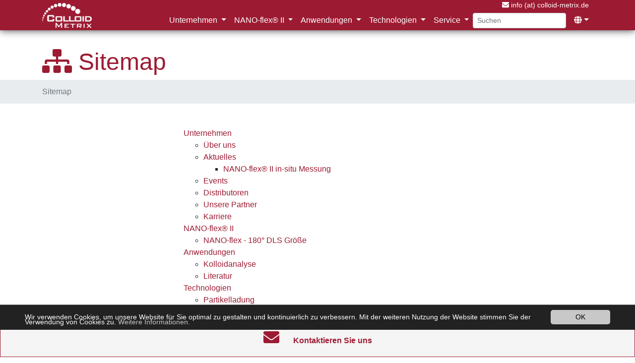

--- FILE ---
content_type: text/html; charset=utf-8
request_url: https://www.colloid-metrix.de/sitemap
body_size: 5097
content:
<!DOCTYPE html>
<html dir="ltr" lang="de_DE">
<head>

<meta charset="utf-8">
<!-- 
	This website is powered by TYPO3 - inspiring people to share!
	TYPO3 is a free open source Content Management Framework initially created by Kasper Skaarhoj and licensed under GNU/GPL.
	TYPO3 is copyright 1998-2026 of Kasper Skaarhoj. Extensions are copyright of their respective owners.
	Information and contribution at https://typo3.org/
-->


<link rel="shortcut icon" href="/fileadmin/templates/img/CMX_favicon.ico" type="image/x-icon">
<title>Colloid Metrix: Sitemap</title>
<meta name="generator" content="TYPO3 CMS" />
<meta name="viewport" content="width=device-width, initial-scale=1, shrink-to-fit=no" />
<meta name="twitter:card" content="summary" />


<link rel="stylesheet" type="text/css" href="/typo3temp/assets/compressed/merged-ff44f62c172668be663362ec18249922-fd5be183a733d1a5c7eceb9a0b4a58a6.css?1722155628" media="all">



<script src="/typo3temp/assets/compressed/merged-1d21656dbf3dc62d1943bbf145b42323-34926a45af76657de21a47e57947e79c.js?1571222754" type="text/javascript"></script>


<!-- Google Tag Manager -->
<script>(function(w,d,s,l,i){w[l]=w[l]||[];w[l].push({'gtm.start':
new Date().getTime(),event:'gtm.js'});var f=d.getElementsByTagName(s)[0],
j=d.createElement(s),dl=l!='dataLayer'?'&l='+l:'';j.async=true;j.src=
'https://www.googletagmanager.com/gtm.js?id='+i+dl;f.parentNode.insertBefore(j,f);
})(window,document,'script','dataLayer','GTM-K97W3ZB');</script>
<!-- End Google Tag Manager -->
<link rel="alternate" hreflang="de_DE" href="https://www.colloid-metrix.de/sitemap"/>
<link rel="alternate" hreflang="en_US" href="https://www.colloid-metrix.de/en/sitemap"/>
<link rel="alternate" hreflang="x-default" href="https://www.colloid-metrix.de/sitemap"/>

<link rel="canonical" href="https://www.colloid-metrix.de/sitemap"/>
</head>
<body id="page-117" class="threecol sm" style="padding-top:96px;" data-navbar-breakpoint="sm">
<!-- Google Tag Manager (noscript) -->
<noscript><iframe src="https://www.googletagmanager.com/ns.html?id=GTM-K97W3ZB"
height="0" width="0" style="display:none;visibility:hidden"></iframe></noscript>
<!-- End Google Tag Manager (noscript) -->

		<div id="page-wrapper"><nav id="main-navbar" class="navbar navbar-dark navbar-expand-sm bg-primary fixed-top"
								><div class="container"><button class="navbar-toggler" type="button" data-toggle="offcanvas" data-target="#navbarToggler" aria-controls="navbarToggler" aria-expanded="false" aria-label="Toggle navigation"><span class="navbar-toggler-icon"></span></button><a href="/" class="navbar-brand mr-0 mr-md-2"><img class="img-fluid" alt="Company Logo" src="/fileadmin/_processed_/0/9/csm_CMX_Logo_white_96d6a712a3.png" width="100" height="50" /></a><div class="offcanvas-collapse navbar-collapse flex-column" id="navbarToggler"><ul class="navbar-nav ml-auto small"><li class="nav-item"><a href="mailto:info@colloid-metrix.de" class="nav-link py-0 pr-2" title="send email"><i class="fas fa-envelope"></i> info (at) colloid-metrix.de</a></li><li class="nav-item"><a href="tel:+4921507056790" class="nav-link py-0 pr-2" title="call me"><i class="fas fa-phone"></i> +49 (0)2150-705679-0</a></li></ul><ul class="navbar-nav ml-auto"><li id="nav-item-105" class="nav-item dropdown"><a class="nav-link dropdown-toggle" id="dropdown-menu-105" href="/colloid-metrix/unternehmen" data-toggle="dropdown" role="button" aria-haspopup="true" aria-expanded="false">
				Unternehmen
			</a><div class="dropdown-menu" aria-labelledby="dropdown-menu-105"><a href="/unternehmen/ueber-uns" target="_self" class="dropdown-item dropdown-item-106"><i class="fa fa-info-circle"></i> Über uns
			
	

					</a><div class="dropdown-submenu"><a href="/colloid-metrix/unternehmen/aktuelles" class="dropdown-item dropdown-toggle dropdown-item-107"><i class="fas fa-newspaper"></i> Aktuelles
			
	

				</a><div class="dropdown-menu"><a href="/colloid-metrix/unternehmen/aktuelles/partikel-zetapotential" target="_self" class="dropdown-item dropdown-item-109">
	

		NANO-flex® II in-situ Messung
	

</a></div></div><a href="/unternehmen/events" target="_self" class="dropdown-item dropdown-item-110"><i class="fa fa-thumbtack"></i> Events
			
	

					</a><a href="/unternehmen/distributoren" target="_self" class="dropdown-item dropdown-item-112"><i class="fa fa-globe"></i> Distributoren
			
	

					</a><a href="/" target="_self" class="dropdown-item dropdown-item-113"><i class="fa fa-users"></i> Unsere Partner
			
	

					</a><a href="/unternehmen/karriere" target="_self" class="dropdown-item dropdown-item-114"><i class="fa fa-user"></i> Karriere
			
	

					</a></div></li><li id="nav-item-84" class="nav-item dropdown"><a class="nav-link dropdown-toggle" id="dropdown-menu-84" href="/produkte/nano-flex-1" data-toggle="dropdown" role="button" aria-haspopup="true" aria-expanded="false">
				NANO-flex® II
			</a><div class="dropdown-menu" aria-labelledby="dropdown-menu-84"><a href="/produkte/nano-flex" target="_self" class="dropdown-item dropdown-item-103">
						

		NANO-flex - 180° DLS Größe
	

					</a></div></li><li id="nav-item-73" class="nav-item dropdown"><a class="nav-link dropdown-toggle" id="dropdown-menu-73" href="/anwendungen" data-toggle="dropdown" role="button" aria-haspopup="true" aria-expanded="false">
				Anwendungen
			</a><div class="dropdown-menu" aria-labelledby="dropdown-menu-73"><a href="/anwendungen/kolloidanalyse" target="_self" class="dropdown-item dropdown-item-12"><i class="fas fa-cog"></i> Kolloidanalyse
			
	

					</a><a href="/anwendungen/literatur" target="_self" class="dropdown-item dropdown-item-102"><i class="fa fa-book"></i> Literatur
			
	

					</a></div></li><li id="nav-item-93" class="nav-item dropdown"><a class="nav-link dropdown-toggle" id="dropdown-menu-93" href="/technologien/partikelladung-1" data-toggle="dropdown" role="button" aria-haspopup="true" aria-expanded="false">
				Technologien
			</a><div class="dropdown-menu" aria-labelledby="dropdown-menu-93"><a href="/technologien/partikelladung" target="_self" class="dropdown-item dropdown-item-14"><i class="fas fa-cog"></i> Partikelladung
			
	

					</a><a href="/technologien/partikelgroesse" target="_self" class="dropdown-item dropdown-item-15"><i class="fas fa-cog"></i> Partikelgröße
			
	

					</a></div></li><li id="nav-item-136" class="nav-item dropdown"><a class="nav-link dropdown-toggle" id="dropdown-menu-136" href="/service" data-toggle="dropdown" role="button" aria-haspopup="true" aria-expanded="false">
				Service
			</a><div class="dropdown-menu" aria-labelledby="dropdown-menu-136"><a href="/service/support" target="_self" class="dropdown-item dropdown-item-137"><i class="fa fa-life-ring"></i> Support
			
	

					</a><a href="/service/auftragsanalytik" target="_self" class="dropdown-item dropdown-item-138"><i class="fas fa-vial"></i> Auftragsanalytik
			
	

					</a></div></li><form method="post" class="form-inline my-2 my-lg-0 ml-auto" id="searchbox" action="/colloid-metrix/suche?tx_indexedsearch_pi2%5Baction%5D=search&amp;tx_indexedsearch_pi2%5Bcontroller%5D=Search&amp;cHash=79d7b9d5310b4079495746046125700a"><div><input type="hidden" name="tx_indexedsearch_pi2[__referrer][@extension]" value="" /><input type="hidden" name="tx_indexedsearch_pi2[__referrer][@controller]" value="Standard" /><input type="hidden" name="tx_indexedsearch_pi2[__referrer][@action]" value="index" /><input type="hidden" name="tx_indexedsearch_pi2[__referrer][arguments]" value="YTowOnt91a2c22b1cde8e1d86e4c5a6b0b708e5e480f75c2" /><input type="hidden" name="tx_indexedsearch_pi2[__referrer][@request]" value="a:3:{s:10:&quot;@extension&quot;;N;s:11:&quot;@controller&quot;;s:8:&quot;Standard&quot;;s:7:&quot;@action&quot;;s:5:&quot;index&quot;;}d6c0623ea3bc07b13392984be7ba2ca7e48019e6" /><input type="hidden" name="tx_indexedsearch_pi2[__trustedProperties]" value="a:1:{s:6:&quot;search&quot;;a:14:{s:9:&quot;_sections&quot;;i:1;s:13:&quot;_freeIndexUid&quot;;i:1;s:7:&quot;pointer&quot;;i:1;s:3:&quot;ext&quot;;i:1;s:10:&quot;searchType&quot;;i:1;s:14:&quot;defaultOperand&quot;;i:1;s:9:&quot;mediaType&quot;;i:1;s:9:&quot;sortOrder&quot;;i:1;s:5:&quot;group&quot;;i:1;s:11:&quot;languageUid&quot;;i:1;s:4:&quot;desc&quot;;i:1;s:15:&quot;numberOfResults&quot;;i:1;s:14:&quot;extendedSearch&quot;;i:1;s:5:&quot;sword&quot;;i:1;}}ac0129e59ce973a4ded8d5440f8ce613e6ecc39d" /></div><div class="tx-indexedsearch-hidden-fields"><input type="hidden" name="tx_indexedsearch_pi2[search][_sections]" value="0" /><input id="searchbox_freeIndexUid" type="hidden" name="tx_indexedsearch_pi2[search][_freeIndexUid]" value="_" /><input id="searchbox_pointer" type="hidden" name="tx_indexedsearch_pi2[search][pointer]" value="0" /><input type="hidden" name="tx_indexedsearch_pi2[search][ext]" value="" /><input type="hidden" name="tx_indexedsearch_pi2[search][searchType]" value="" /><input type="hidden" name="tx_indexedsearch_pi2[search][defaultOperand]" value="" /><input type="hidden" name="tx_indexedsearch_pi2[search][mediaType]" value="" /><input type="hidden" name="tx_indexedsearch_pi2[search][sortOrder]" value="" /><input type="hidden" name="tx_indexedsearch_pi2[search][group]" value="" /><input type="hidden" name="tx_indexedsearch_pi2[search][languageUid]" value="" /><input type="hidden" name="tx_indexedsearch_pi2[search][desc]" value="" /><input type="hidden" name="tx_indexedsearch_pi2[search][numberOfResults]" value="" /><input type="hidden" name="tx_indexedsearch_pi2[search][extendedSearch]" value="" /></div><label class="d-none" for="tx-indexedsearch-searchbox-sword">Searchbox</label><input placeholder="Suchen" class="tx-indexedsearch-searchbox-sword form-control mr-sm-2 form-control-sm" id="tx-indexedsearch-searchbox-sword" type="text" name="tx_indexedsearch_pi2[search][sword]" /></form><li class="nav-item dropdown"><a class="nav-link dropdown-toggle" id="language" href="#" data-toggle="dropdown" role="button" aria-haspopup="true" aria-expanded="false"><i class="fa-navlink fas fa-globe"></i></a><div class="dropdown-menu dropdown-menu-right mt-0 language-menu"><a href="/sitemap"
										class="dropdown-item active"
										hreflang="de_DE"
										title="Deutsch"><span class="t3js-icon icon icon-size-small icon-state-default icon-flags-de" data-identifier="flags-de"><span class="icon-markup"><img src="/typo3/sysext/core/Resources/Public/Icons/Flags/DE.png" width="16" height="16" /></span></span><span>Deutsch</span></a><a href="/en/sitemap"
										class="dropdown-item"
										hreflang="en_US"
										title="English"><span class="t3js-icon icon icon-size-small icon-state-default icon-flags-gb" data-identifier="flags-gb"><span class="icon-markup"><img src="/typo3/sysext/core/Resources/Public/Icons/Flags/GB.png" width="16" height="16" /></span></span><span>English</span></a></div></li></ul></div></div></nav><div class="container"><div class="page-title text-left"><h1 class="display-1"><i class="fa fa-sitemap"></i>
		
		Sitemap
	</h1></div></div><nav class="breadcrumb rounded-0"><div class="container"><span class="breadcrumb-item active">
					
	
			Sitemap
		

				</span></div></nav><div id="expanded-content-top" class=""><div class="container"><!--TYPO3SEARCH_begin--><!--TYPO3SEARCH_end--></div></div><div class="container"><div id="page-content"><div class="row content-row"><aside class="col-md-3 pt-5"><!--TYPO3SEARCH_begin--><!--TYPO3SEARCH_end--></aside><main class="col-md-6 main-content pt-5"><!--TYPO3SEARCH_begin--><div id="c1878"><ul class="list-unstyled tree"><li><a href="/unternehmen/ueber-uns" title="Unternehmen"><span>Unternehmen</span></a><ul><li><a href="/unternehmen/ueber-uns" title="Über uns"><span>Über uns</span></a><ul></ul></li><li><a href="/colloid-metrix/unternehmen/aktuelles" title="Aktuelles"><span>Aktuelles</span></a><ul><li><a href="/colloid-metrix/unternehmen/aktuelles/partikel-zetapotential" title="NANO-flex® II in-situ Messung"><span>NANO-flex® II in-situ Messung</span></a><ul></ul></li></ul></li><li><a href="/unternehmen/events" title="Events"><span>Events</span></a><ul></ul></li><li><a href="/unternehmen/distributoren" title="Distributoren"><span>Distributoren</span></a><ul></ul></li><li><a href="/" title="Unsere Partner"><span>Unsere Partner</span></a><ul></ul></li><li><a href="/unternehmen/karriere" title="Karriere"><span>Karriere</span></a><ul></ul></li></ul></li><li><a href="/produkte/nano-flex" title="NANO-flex® II"><span>NANO-flex® II</span></a><ul><li><a href="/produkte/nano-flex" title="NANO-flex - 180° DLS Größe"><span>NANO-flex - 180° DLS Größe</span></a><ul></ul></li></ul></li><li><a href="/anwendungen/kolloidanalyse" title="Anwendungen"><span>Anwendungen</span></a><ul><li><a href="/anwendungen/kolloidanalyse" title="Kolloidanalyse"><span>Kolloidanalyse</span></a><ul></ul></li><li><a href="/anwendungen/literatur" title="Literatur"><span>Literatur</span></a><ul></ul></li></ul></li><li><a href="/technologien/partikelladung" title="Technologien"><span>Technologien</span></a><ul><li><a href="/technologien/partikelladung" title="Partikelladung"><span>Partikelladung</span></a><ul></ul></li><li><a href="/technologien/partikelgroesse" title="Partikelgröße"><span>Partikelgröße</span></a><ul></ul></li></ul></li><li><a href="/service/support" title="Service"><span>Service</span></a><ul><li><a href="/service/support" title="Support"><span>Support</span></a><ul></ul></li><li><a href="/service/auftragsanalytik" title="Auftragsanalytik"><span>Auftragsanalytik</span></a><ul></ul></li></ul></li><li><a href="/kontakt" title="Kontakt"><span>Kontakt</span></a><ul></ul></li><li><a href="/colloid-metrix/impressum" title="Impressum"><span>Impressum</span></a><ul></ul></li><li><a href="/datenschutzerklaerung" title="Datenschutzerklärung"><span>Datenschutzerklärung</span></a><ul></ul></li><li><a href="/sitemap" title="Sitemap"><span>Sitemap</span></a><ul></ul></li></ul></div><!--TYPO3SEARCH_end--></main><aside class="col-md-3 pt-5"><!--TYPO3SEARCH_begin--><!--TYPO3SEARCH_end--></aside></div></div></div></div><div id="expanded-content-bottom" class="fixed-bottom"><!--TYPO3SEARCH_begin--><a href="/kontakt" class="ce-link"><div id="c2498" class="p-1 text-primary border border-primary ce-link-content" style="background-color: #f5f5f5;"><p class="text-primary text-center"><i class="fas fa-envelope fa-2x"></i>&nbsp;&nbsp;&nbsp;&nbsp;&nbsp;&nbsp; <strong>Kontaktieren Sie uns</strong></p></div></a><!--TYPO3SEARCH_end--></div><footer id="page-footer" class="bg-primary  jumbotron-fluid"><div class="footer"><div class="container"><!--TYPO3SEARCH_begin--><!--TYPO3SEARCH_end--><div id="c2529"><p class="text-center"><strong><span class="text-light"><a href="/colloid-metrix/impressum" target="target="><i class="fas fa-pen-square"></i>&nbsp;Impressum</a> |&nbsp;<a href="/fileadmin/pdf/Colloid_Metrix_AGB_DE.pdf" target="_blank"><i class="fas fa-file-alt"></i> AGB </a>|&nbsp;<a href="/datenschutzerklaerung" target="target="><i class="fas fa-shield-alt"></i> Datenschutzerklärung</a> |&nbsp;<a href="/sitemap" target="target="><i class="fas fa-sitemap"></i> Sitemap</a></span></strong><br /><span class="small"><span class="text-light">© 2021 Colloid Metrix GmbH</span></span></p><p class="text-center">&nbsp;</p></div></div></div></footer>
	






  <script>
    window.cookieconsent_options = {
      expiryDays: 365,
      
        learnMore: 'Weitere Informationen.',
      
      dismiss: 'OK',
      message: 'Wir verwenden Cookies, um unsere Website für Sie optimal zu gestalten und kontinuierlich zu verbessern. Mit der weiteren Nutzung der Website stimmen Sie der Verwendung von Cookies zu.',
      
        link: '/datenschutzerklaerung',
      
      
      appendToBottom: true
      
    };
  </script>
<script src="/fileadmin/templates/js/jquery-2.2.4.min.js?1570021087" type="text/javascript"></script>
<script src="/typo3temp/assets/compressed/merged-bfbfb4ae1408b7599056926a0d88d0c7-2488f043f2ca4391368ae5213a902bd0.js?1592385878" type="text/javascript"></script>
<script src="/typo3temp/assets/compressed/merged-dec387499ac9ee5e07954ef522e3701f-2a871b2ef602d16465e60e4ecfdee4ef.js?1592388994" type="text/javascript"></script>

<script src="/typo3conf/ext/t3sbootstrap/Resources/Public/Contrib/Fontawesome/js/all.min.js" data-auto-replace-svg="nest"></script>
</body>
</html>